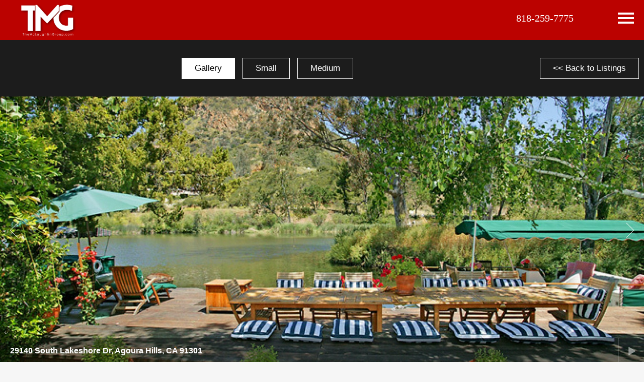

--- FILE ---
content_type: text/html; charset=UTF-8
request_url: https://themclaughlingroup.com/property/phototour/181/29140-south-lakeshore-dr
body_size: 3580
content:
<style type="text/css">
.navbar-header.property-npage{
    background: rgba(0, 0, 0, 0.75);
    width: 100%;
    height: 78px;
    z-index: 99;
    position: inherit;}
</style><!DOCTYPE html PUBLIC "-//W3C//DTD XHTML 1.0 Transitional//EN" "http://www.w3.org/TR/xhtml1/DTD/xhtml1-transitional.dtd">
<html xmlns="http://www.w3.org/1999/xhtml">
<head>
  <meta name="google-site-verification" content="zFXhThgip4qGTLVThpi7iNsflgbSjZJTd2aTxoJcTv8" />
  <meta http-equiv="Content-Type" content="text/html, charset=utf-8" />
  <meta name="viewport" content="width=device-width, initial-scale=1, maximum-scale=1">
  <link rel="shortcut icon" href="https://www.themclaughlingroup.com/theme/mclaughlin/images/favicon.ico" type="image/x-icon">
  <link href="https://www.themclaughlingroup.com/theme/mclaughlin/css/themclaughlingroup.css" rel="stylesheet">
  <link href="https://www.themclaughlingroup.com/theme/mclaughlin/css/themclaughlingroup-responsive.css" rel="stylesheet">
  <link href="https://www.themclaughlingroup.com/theme/mclaughlin/css/bootstrap.min.css" rel="stylesheet">
  <link href="https://www.themclaughlingroup.com/theme/mclaughlin/css/font-awesome.min.css" rel="stylesheet" type="text/css"/>
  <!-- HTML5 shim and Respond.js for IE8 support of HTML5 elements and media queries -->
  <!-- WARNING: Respond.js doesn't work if you view the page via file:// -->
  <!--[if lt IE 9]>
  <script src="https://oss.maxcdn.com/html5shiv/3.7.3/html5shiv.min.js"></script>
  <script src="https://oss.maxcdn.com/respond/1.4.2/respond.min.js"></script>
  <![endif]-->
  <script src="https://www.themclaughlingroup.com/theme/mclaughlin/js/jquery.min.js"></script>
  <script type="text/javascript">

    var _gaq = _gaq || [];
    _gaq.push(['_setAccount', 'UA-17429681-1']);
    _gaq.push(['_trackPageview']);

    (function() {
      var ga = document.createElement('script'); ga.type = 'text/javascript'; ga.async = true;
      ga.src = ('https:' == document.location.protocol ? 'https://ssl' : 'http://www') + '.google-analytics.com/ga.js';
      var s = document.getElementsByTagName('script')[0]; s.parentNode.insertBefore(ga, s);
    })();

  </script>
  <style type="text/css">
  .zoom-btns {text-align: right; margin: 20px 20px;}
  .zoom-btns button{ width: 30px; height: 30px; background: #ffffff; border: 0px; font-size: 14px; cursor: pointer; color: #b7b4b4; border: 1px solid #d4d4d4; margin-right: 5px;}
  .zoom-btns button:focus,.zoom-btns button:hover{outline: 0;border: 1px solid #000;color: #000;}
  #map-area{text-align: center;}
  div#map-area img {width: 100%;}
  html{
      height: 100%;
      scroll-behavior: smooth;
  }
  body {
      background: #474747;
      padding: 0;
      margin: 0;
      font-family: arial;
      line-height: 26px;
      text-align: justify;
      font-size: 17px;
      height: 100%;
  }

  .gallerySmall, .galleryMid{width: 100%;float: left;padding:0 10px; box-sizing: border-box; margin-top: 20px;}
  .galleryMid .col-lg-6{float: left;width: 50%;overflow: hidden; box-sizing: border-box;padding-left: 10px;padding-bottom: 20px; padding-right: 10px; }
  .galleryMid .col-lg-6:nth-child(odd), .gallerySmall .col-lg-3:nth-child(odd){margin-right: 0px;}
  .galleryMid .col-lg-6 img, .gallerySmall .col-lg-3 img{width: 100%;}
  .gallerySmall .col-lg-3{ width: 25%; float: left; padding-left: 10px; box-sizing: border-box; margin-bottom: 20px; padding-right: 10px;max-height: 290px;}

  .galleryButtons{background: #1c1c1c;padding: 35px 0 35px;}
  .galleryButtons a{
          border: 1px solid #fff;
      display: inline-block;
      padding: 7px 25px;
      margin-right: 10px;
      color: #fff !important;
      text-decoration: none;
  }
  .galleryButtons a.active{background: #fff;color: #000 !important;}
  .footer{margin-top: 0;}
</style>
</head>
<body>
  <div id="navbar-wrapper">
      <div class="inner-header">
        <div class="logo">
          <a href="https://www.themclaughlingroup.com/"><img src="https://www.themclaughlingroup.com/theme/mclaughlin/images/logo.png" alt=""></a>
        </div>
        <div class="home-contact"><a href="tel:818-259-7775">818-259-7775</a></div>
        <button type="button" class="hamburger is-closed" data-toggle="offcanvas">
          <span class="hamb-top"></span>
          <span class="hamb-middle"></span>
          <span class="hamb-bottom"></span>
        </button>
        
        <div class="overlay"></div>
        <nav class="navbar navbar-inverse navbar-fixed-top" id="sidebar-wrapper" role="navigation">
          <ul class="nav sidebar-nav">
            <li class="index-link"><a href="https://www.themclaughlingroup.com/" id="" target="_self" title="">Home</a></li>
<li class="dropdown"><a href="https://www.themclaughlingroup.com/listings" class="dropdown-toggle" data-toggle="dropdown" role="button" aria-haspopup="true" aria-expanded="false">Featured Listings<span class="caret"></span></a><ul class="dropdown-menu">
<li><a href="https://www.themclaughlingroup.com/featured-listings" target="_self">Featured Listings</a></li>
<li><a href="https://www.themclaughlingroup.com/pocket-listings" target="_self">Pocket Listings</a></li>
<li><a href="https://www.themclaughlingroup.com/in-escrow" target="_self">In Escrow</a></li>
<li><a href="https://www.themclaughlingroup.com/lease-listings" target="_self">Lease Listings</a></li>
<li><a href="https://www.themclaughlingroup.com/sold-listings" target="_self">Sold Listings</a></li>
</ul>
</li>
<li class="digital-brochure-new-link"><a href="https://www.themclaughlingroup.com/digital-brochure-new" id="" target="_self" title="">Digital Brochure</a></li>
<li class="dropdown"><a href="https://www.themclaughlingroup.com/meet-the-mclaughlin-group" class="dropdown-toggle" data-toggle="dropdown" role="button" aria-haspopup="true" aria-expanded="false">McLaughlin Group<span class="caret"></span></a><ul class="dropdown-menu">
<li><a href="https://www.themclaughlingroup.com/mclaughlin-group" target="_self">MCLAUGHLIN GROUP</a></li>
<li><a href="https://www.themclaughlingroup.com/mission-statement" target="_self">Mission Statement</a></li>
<li><a href="https://www.themclaughlingroup.com/we-give-back" target="_self">We Give Back</a></li>
<li><a href="https://www.themclaughlingroup.com/contact" target="_self">Contact Us</a></li>
</ul>
</li>
          </ul>
        </nav>
      </div>
    </div>
    <!-- /#navbar-wrapper -->
    <div class="clearfix"></div>
    <link href="https://www.themclaughlingroup.com/theme/mclaughlin/css/unite-gallery.css" rel="stylesheet" type="text/css" media="screen" />
  <link href="https://www.themclaughlingroup.com/theme/mclaughlin/css/ug-theme-default.css" rel="stylesheet" type="text/css" media="screen" />
  <script type="text/javascript" src="https://www.themclaughlingroup.com/theme/mclaughlin/js/unitegallery.min.js"></script>
  <script type="text/javascript" src="https://www.themclaughlingroup.com/theme/mclaughlin/js/ug-theme-default.js"></script>

  <div class="clear"></div>
  <center class="galleryButtons"><a class="active" href="https://www.themclaughlingroup.com/property/phototour/181/29140-south-lakeshore-dr">Gallery</a> <a href="https://www.themclaughlingroup.com/property/phototour-small/181/29140-south-lakeshore-dr">Small</a> <a href="https://www.themclaughlingroup.com/property/phototour-mid/181/29140-south-lakeshore-dr">Medium</a> <a style="float:right;" href="javascript:history.go(-1);"><< Back to Listings</a></center>
  <div id="gallery">
              <img alt="29140 South Lakeshore Dr, Agoura Hills, CA 91301" src="https://www.themclaughlingroup.com/data/uploads/dynamic.php?image=properties/181/tour/135716766450e4bc308f3f4.jpg&width=180&cropratio=2:1" data-image="https://www.themclaughlingroup.com/data/uploads/dynamic.php?image=properties/181/tour/135716766450e4bc308f3f4.jpg&width=1800&cropratio=2:1">
                    <img alt="29140 South Lakeshore Dr, Agoura Hills, CA 91301" src="https://www.themclaughlingroup.com/data/uploads/dynamic.php?image=properties/181/tour/135716766450e4bc302dc1f.jpg&width=180&cropratio=2:1" data-image="https://www.themclaughlingroup.com/data/uploads/dynamic.php?image=properties/181/tour/135716766450e4bc302dc1f.jpg&width=1800&cropratio=2:1">
                    <img alt="29140 South Lakeshore Dr, Agoura Hills, CA 91301" src="https://www.themclaughlingroup.com/data/uploads/dynamic.php?image=properties/181/tour/135716766450e4bc302d56f.jpg&width=180&cropratio=2:1" data-image="https://www.themclaughlingroup.com/data/uploads/dynamic.php?image=properties/181/tour/135716766450e4bc302d56f.jpg&width=1800&cropratio=2:1">
                    <img alt="29140 South Lakeshore Dr, Agoura Hills, CA 91301" src="https://www.themclaughlingroup.com/data/uploads/dynamic.php?image=properties/181/tour/135716766450e4bc308f3a3.jpg&width=180&cropratio=2:1" data-image="https://www.themclaughlingroup.com/data/uploads/dynamic.php?image=properties/181/tour/135716766450e4bc308f3a3.jpg&width=1800&cropratio=2:1">
                    <img alt="29140 South Lakeshore Dr, Agoura Hills, CA 91301" src="https://www.themclaughlingroup.com/data/uploads/dynamic.php?image=properties/181/tour/135716766450e4bc302d888.jpg&width=180&cropratio=2:1" data-image="https://www.themclaughlingroup.com/data/uploads/dynamic.php?image=properties/181/tour/135716766450e4bc302d888.jpg&width=1800&cropratio=2:1">
                    <img alt="29140 South Lakeshore Dr, Agoura Hills, CA 91301" src="https://www.themclaughlingroup.com/data/uploads/dynamic.php?image=properties/181/tour/135716766450e4bc302d56d.jpg&width=180&cropratio=2:1" data-image="https://www.themclaughlingroup.com/data/uploads/dynamic.php?image=properties/181/tour/135716766450e4bc302d56d.jpg&width=1800&cropratio=2:1">
                    <img alt="29140 South Lakeshore Dr, Agoura Hills, CA 91301" src="https://www.themclaughlingroup.com/data/uploads/dynamic.php?image=properties/181/tour/135716766450e4bc302de31.jpg&width=180&cropratio=2:1" data-image="https://www.themclaughlingroup.com/data/uploads/dynamic.php?image=properties/181/tour/135716766450e4bc302de31.jpg&width=1800&cropratio=2:1">
                    <img alt="29140 South Lakeshore Dr, Agoura Hills, CA 91301" src="https://www.themclaughlingroup.com/data/uploads/dynamic.php?image=properties/181/tour/135716766450e4bc302d9fd.jpg&width=180&cropratio=2:1" data-image="https://www.themclaughlingroup.com/data/uploads/dynamic.php?image=properties/181/tour/135716766450e4bc302d9fd.jpg&width=1800&cropratio=2:1">
                    <img alt="29140 South Lakeshore Dr, Agoura Hills, CA 91301" src="https://www.themclaughlingroup.com/data/uploads/dynamic.php?image=properties/181/tour/135716766450e4bc3090b39.jpg&width=180&cropratio=2:1" data-image="https://www.themclaughlingroup.com/data/uploads/dynamic.php?image=properties/181/tour/135716766450e4bc3090b39.jpg&width=1800&cropratio=2:1">
                    <img alt="29140 South Lakeshore Dr, Agoura Hills, CA 91301" src="https://www.themclaughlingroup.com/data/uploads/dynamic.php?image=properties/181/tour/135716766450e4bc30a663c.jpg&width=180&cropratio=2:1" data-image="https://www.themclaughlingroup.com/data/uploads/dynamic.php?image=properties/181/tour/135716766450e4bc30a663c.jpg&width=1800&cropratio=2:1">
                    <img alt="29140 South Lakeshore Dr, Agoura Hills, CA 91301" src="https://www.themclaughlingroup.com/data/uploads/dynamic.php?image=properties/181/tour/135716766450e4bc30a7844.jpg&width=180&cropratio=2:1" data-image="https://www.themclaughlingroup.com/data/uploads/dynamic.php?image=properties/181/tour/135716766450e4bc30a7844.jpg&width=1800&cropratio=2:1">
                    <img alt="29140 South Lakeshore Dr, Agoura Hills, CA 91301" src="https://www.themclaughlingroup.com/data/uploads/dynamic.php?image=properties/181/tour/135716766450e4bc30a90aa.jpg&width=180&cropratio=2:1" data-image="https://www.themclaughlingroup.com/data/uploads/dynamic.php?image=properties/181/tour/135716766450e4bc30a90aa.jpg&width=1800&cropratio=2:1">
                    <img alt="29140 South Lakeshore Dr, Agoura Hills, CA 91301" src="https://www.themclaughlingroup.com/data/uploads/dynamic.php?image=properties/181/tour/135716766450e4bc30d9c99.jpg&width=180&cropratio=2:1" data-image="https://www.themclaughlingroup.com/data/uploads/dynamic.php?image=properties/181/tour/135716766450e4bc30d9c99.jpg&width=1800&cropratio=2:1">
                    <img alt="29140 South Lakeshore Dr, Agoura Hills, CA 91301" src="https://www.themclaughlingroup.com/data/uploads/dynamic.php?image=properties/181/tour/135716766450e4bc30dc502.jpg&width=180&cropratio=2:1" data-image="https://www.themclaughlingroup.com/data/uploads/dynamic.php?image=properties/181/tour/135716766450e4bc30dc502.jpg&width=1800&cropratio=2:1">
                    <img alt="29140 South Lakeshore Dr, Agoura Hills, CA 91301" src="https://www.themclaughlingroup.com/data/uploads/dynamic.php?image=properties/181/tour/135716766450e4bc30da092.jpg&width=180&cropratio=2:1" data-image="https://www.themclaughlingroup.com/data/uploads/dynamic.php?image=properties/181/tour/135716766450e4bc30da092.jpg&width=1800&cropratio=2:1">
                    <img alt="29140 South Lakeshore Dr, Agoura Hills, CA 91301" src="https://www.themclaughlingroup.com/data/uploads/dynamic.php?image=properties/181/tour/135716766450e4bc30dd5cf.jpg&width=180&cropratio=2:1" data-image="https://www.themclaughlingroup.com/data/uploads/dynamic.php?image=properties/181/tour/135716766450e4bc30dd5cf.jpg&width=1800&cropratio=2:1">
                    <img alt="29140 South Lakeshore Dr, Agoura Hills, CA 91301" src="https://www.themclaughlingroup.com/data/uploads/dynamic.php?image=properties/181/tour/135716766450e4bc30f385c.jpg&width=180&cropratio=2:1" data-image="https://www.themclaughlingroup.com/data/uploads/dynamic.php?image=properties/181/tour/135716766450e4bc30f385c.jpg&width=1800&cropratio=2:1">
                    <img alt="29140 South Lakeshore Dr, Agoura Hills, CA 91301" src="https://www.themclaughlingroup.com/data/uploads/dynamic.php?image=properties/181/tour/135716766450e4bc30ed558.jpg&width=180&cropratio=2:1" data-image="https://www.themclaughlingroup.com/data/uploads/dynamic.php?image=properties/181/tour/135716766450e4bc30ed558.jpg&width=1800&cropratio=2:1">
                    <img alt="29140 South Lakeshore Dr, Agoura Hills, CA 91301" src="https://www.themclaughlingroup.com/data/uploads/dynamic.php?image=properties/181/tour/135716766550e4bc3123745.jpg&width=180&cropratio=2:1" data-image="https://www.themclaughlingroup.com/data/uploads/dynamic.php?image=properties/181/tour/135716766550e4bc3123745.jpg&width=1800&cropratio=2:1">
                    <img alt="29140 South Lakeshore Dr, Agoura Hills, CA 91301" src="https://www.themclaughlingroup.com/data/uploads/dynamic.php?image=properties/181/tour/135716766550e4bc312f97c.jpg&width=180&cropratio=2:1" data-image="https://www.themclaughlingroup.com/data/uploads/dynamic.php?image=properties/181/tour/135716766550e4bc312f97c.jpg&width=1800&cropratio=2:1">
            </div>
    <div class="footer">
    <div class="container">
      <div class="col-lg-10 col-lg-offset-1 text-center">
        <div class="f-logos">
          <img src="https://www.themclaughlingroup.com/theme/mclaughlin/images/logo.png" alt="">
          <img src="https://www.themclaughlingroup.com/theme/mclaughlin/images/km-red-logo.jpg" alt="">
        </div>
        <div class="specializing-txt">
          Specializing in Custom Homes <br>
          Throughout Los Angles and Ventura Countries<br>
          Dave McLaughlin | CalBRE# 01523573<br>818-290-7775
          <div class="social-icons"><a href="#"><img src="https://www.themclaughlingroup.com/theme/mclaughlin/images/fb-icon.png"></a><a href="#"><img src="https://www.themclaughlingroup.com/theme/mclaughlin/images/blogger-icon.png"></a></div>
        </div>
      </div>
    </div>
  </div>
  <div class="copyright">
    <div class="container">
      <div class="row">
        <div class="col-lg-12">
          <div class="col-lg-3"><img src="https://www.themclaughlingroup.com/theme/mclaughlin/images/mls.jpg"></div>
          <div class="col-lg-6 text-center copyright-txt">2026. All reserved. The Mclaughlin Group</div>
          <div class="col-lg-3 text-right"><img src="https://www.themclaughlingroup.com/theme/mclaughlin/images/solutions-for-real-logo.jpg"></div>
        </div>
      </div>
    </div>
  </div>
    <script type="text/javascript">
      $(document).ready(function() {
        if (typeof gallery != 'undefined') {
          $("#gallery").unitegallery({
            theme_enable_fullscreen_button: false,   //show, hide the theme fullscreen button. The position in the theme is constant
            theme_enable_play_button: true,         //show, hide the theme play button. The position in the theme is constant
            theme_enable_hidepanel_button: true,    //show, hide the hidepanel button
            theme_enable_text_panel: true,          //enable the panel text panel. 
            gallery_mousewheel_role: false,
            
            theme_text_padding_left: 20,            //left padding of the text in the textpanel
            theme_text_padding_right: 5,            //right paddin of the text in the textpanel
            theme_text_align: "left",               //left, center, right - the align of the text in the textpanel
            theme_text_type: "title",               //title, description - text that will be shown on the text panel, title or description
                gallery_width:"100%",
            
            theme_hide_panel_under_width: 480       //hide panel under certain browser width, if null, don't hide   
          });
        }

        $('.zoomout').on('click', function(){
          var imagesize = $('#map-area img').width();
          imagesize = imagesize - 50;
          $('#map-area img').animate({width: imagesize}, 500);
        });

        $('.zoomin').on('click', function(){
          var imagesize = $('#map-area img').width();
          imagesize = imagesize + 50;
          if(imagesize <= $('#map-area').width())
          {
            $('#map-area img').animate({width: imagesize}, 500);
          }
        });
      });
    </script>
  </body>
</html>

--- FILE ---
content_type: text/css
request_url: https://www.themclaughlingroup.com/theme/mclaughlin/css/themclaughlingroup.css
body_size: 5608
content:
@font-face {
   font-family: 'yu_gothiclight';
   src: url('fonts/yugothil.woff2') format('woff2'),
        url('fonts/yugothil.woff') format('woff');
   font-weight: normal;
   font-style: normal;
}

@import url('https://fonts.googleapis.com/css?family=Raleway:400,500,600,700');

body {position: relative; overflow-x: hidden; font-size: 15px; background: #F6F6F6 !important; text-align: justify;}
body, html { height: 100%; font-family: 'Raleway', sans-serif !important;} 
a, a:hover{color: #333333 !important;}
.container{max-width: 1140px;padding: 50px 0;}
.logo{position: absolute; top: 25px; left: 30px; z-index: 99;width: 250px;}
.logo img{width: 100%;}
.kwwv-logo{position: absolute; bottom: 40px; right: 130px;}
.home-contact{position: absolute; right: 140px; z-index: 99; top: 23px;}
.home-contact a{color: #fff !important;font-size: 20px;}
.menu-text{margin-left: -100px; color: #fff; font-size: 16px; text-transform: uppercase;}
.home-contact a:hover, .home-contact a:focus{text-decoration: none;color: #fff;}
.nav .open > a, 
.nav .open > a:hover, 
.nav .open > a:focus {background-color: transparent !important;}

/*#navbar-wrapper {padding-left: 0; clear: both; position: relative; float: left; width: 100%; } 
#sidebar-wrapper {z-index: 1000; left:inherit;right: 220px; width: 0; height: 100%; margin-right: -220px; overflow-y: auto; overflow-x: hidden; background: #1a1a1a; }*/

#sidebar-wrapper{width: 440px;
    padding-top: 70px;
    padding-bottom: 70px;
      -webkit-transform: translateZ(0) translate3D(0, 0, 0);
    -moz-transform: translateZ(0) translate3D(0, 0, 0);
    -o-transform: translateZ(0) translate3D(0, 0, 0);
    -ms-transform: translateZ(0) translate3D(0, 0, 0);
    transform: translateZ(0) translate3D(0, 0, 0);
    background-color: #fff;
      -webkit-transform: translate( 0px, 0px );
    -ms-transform: translate( 0px, 0px );
    transform: translate( 0px, 0px );
    -webkit-transition: -webkit-transform 300ms;
    transition: transform 300ms;
    -webkit-backface-visibility: hidden;
  z-index: 9999;
height: 100%;
    top: 0;
    right: 0;
    left: inherit;
        display: none;
    position: fixed;
    overflow: hidden;
    overflow-y: auto;
    background-color: black;
    color: white;
    -webkit-overflow-scrolling: touch;    box-sizing: border-box;}

#sidebar-wrapper::-webkit-scrollbar {display: none; }
#navbar-wrapper.toggled #sidebar-wrapper {/*width: 300px;*/    margin-right: -440px;
    display: block;
    transition-duration: 300ms;
    transform: translate(-440px, 0px); }
.inner-header{background: #bb0200; float: left; display: inline-block; position: relative; width: 100%; height: 80px;font-family: yu_gothiclight !important;}
.inner-header .logo{width:130px;top: 5px;}
.sidebar-nav {position: absolute; top: 0; width: 100%; margin: 0; padding-top: 170px;padding-bottom: 170px;padding-left: 20px !important; list-style: none; }
.sidebar-nav li {position: relative; line-height: 20px; display: inline-block; width: 100%; }
/*.sidebar-nav li:first-child a {background-color: #1a1a1a; font-size: 16px; }*/
.sidebar-nav li a {display: block; color: #ddd !important; text-decoration: none; padding: 10px 15px 10px 30px; text-transform: uppercase; font-size: 20px;}
.sidebar-nav li ul li a{    color: #c3c3c3 !important; font-size: 17px !important;    font-family: yu_gothiclight !important;} 
.sidebar-nav li a:hover,
.sidebar-nav li a:active,
.sidebar-nav li a:focus,
.sidebar-nav li.open a:hover,
.sidebar-nav li.open a:active,
.sidebar-nav li.open a:focus,
.sidebar-nav li a#selected{
	color: #d22d2d !important; text-decoration: none; background-color: transparent !important; }
.sidebar-nav .dropdown-menu {position: relative; width: 100%; padding: 0; margin: 0 0 10px 0; border-radius: 0; border: none; background-color: transparent !important; box-shadow: none; }
ul.nav.sidebar-nav:hover, ul.nav.sidebar-nav:focus{background: transparent;}
.nav-tel{position: absolute; bottom: 18px;left: 40px;}
.nav-tel a{color: #d22d2d !important; font-size: 28px; font-weight: bold; font-family: 'yu_gothiclight';}

 .carousel.slide.themclaughlingroup-slider .carousel-inner,
.carousel.slide.themclaughlingroup-slider .carousel-inner .item{height: 100%;}
.carousel.slide.themclaughlingroup-slider .carousel-inner .item img{width: auto;}
.carousel.slide.themclaughlingroup-slider{height: calc(100% - 34px);}

.hamburger {position: absolute; top: 20px;right:20px; display: block; width: 32px; height: 32px; margin-left: 15px; background: transparent; border: none;z-index: 99999; }
.hamburger:hover,
.hamburger:focus,
.hamburger:active {
  outline: none;
}
.hamburger.is-closed:before {content: ''; display: block; width: 100px; font-size: 14px; color: #fff; line-height: 32px; text-align: center; opacity: 0; -webkit-transform: translate3d(0,0,0); -webkit-transition: all .35s ease-in-out; }
.hamburger.is-closed:hover:before {opacity: 1; display: block; -webkit-transform: translate3d(-100px,0,0); -webkit-transition: all .35s ease-in-out; }

.hamburger.is-closed .hamb-top,.hamburger.is-closed .hamb-middle, .hamburger.is-closed .hamb-bottom, .hamburger.is-open .hamb-top, .hamburger.is-open .hamb-middle, .hamburger.is-open .hamb-bottom {position: absolute; left: 0; height: 4px; width: 100%; }
.hamburger.is-closed .hamb-top,.hamburger.is-closed .hamb-middle,.hamburger.is-closed .hamb-bottom {background-color: #fff; }
.hamburger.is-closed .hamb-top {top: 5px; -webkit-transition: all .35s ease-in-out; }
.hamburger.is-closed .hamb-middle {top: 50%; margin-top: -2px; }
.hamburger.is-closed .hamb-bottom {bottom: 5px; -webkit-transition: all .35s ease-in-out; }
.hamburger.is-closed:hover .hamb-top {top: 0; -webkit-transition: all .35s ease-in-out; } 
.hamburger.is-closed:hover .hamb-bottom {bottom: 0; -webkit-transition: all .35s ease-in-out; }
.hamburger.is-open .hamb-top, .hamburger.is-open .hamb-middle, .hamburger.is-open .hamb-bottom {background-color: #fff; }
.hamburger.is-open .hamb-top, .hamburger.is-open .hamb-bottom {top: 50%; margin-top: -2px; }
.hamburger.is-open .hamb-top{-webkit-transform: rotate(45deg); -webkit-transition: -webkit-transform .2s cubic-bezier(.73,1,.28,.08); }
.hamburger.is-open .hamb-middle{display: none; }
.hamburger.is-open .menu-text{display: none;}
.hamburger.is-open .hamb-bottom{-webkit-transform: rotate(-45deg); -webkit-transition: -webkit-transform .2s cubic-bezier(.73,1,.28,.08); }

/*.overlay {position: fixed; display: none; width: 100%; height: 100%; top: 0; left: 0; right: 0; bottom: 0; background-color: rgba(250,250,250,.8); z-index: 1; }*/

.down-arrow{position: absolute; bottom: 40px; left: 50%; height: 50px; margin-left: -40px;}
.chevron {position: absolute; width: 60px; height: 2px; opacity: 0; transform: scale3d(0.5, 0.5, 0.5); animation: move 3s ease-out infinite; }
.chevron:first-child {animation: move 3s ease-out 1s infinite; }
.chevron:nth-child(2) {animation: move 3s ease-out 2s infinite; }
.chevron:before, .chevron:after {content: ' '; position: absolute; top: 0; height: 100%; width: 51%; background: #fff; }
.chevron:before {left: 0; transform: skew(0deg, 40deg); }
.chevron:after {right: 0; width: 50%; transform: skew(0deg, -41deg); }

@keyframes move {
  25% {
    opacity: 1;

  }
  33% {
    opacity: 1;
    transform: translateY(30px);
  }
  67% {
    opacity: 1;
    transform: translateY(40px);
  }
  100% {
    opacity: 0;
    transform: translateY(55px) scale3d(0.5, 0.5, 0.5);
  }
}



@keyframes pulse {
  to {
    opacity: 1;
  }
}

.heading{font-size: 40px; color: #B20000; margin-bottom: 20px; text-transform: uppercase; font-weight: normal;}
.sub-heading{font-size: 26px; font-weight: normal; text-align: center; margin-bottom: 20px;}
.learn-more-btn{margin-top: 30px;}
.learn-more-btn a{background: #B20000; padding: 12px 60px; color: #fff !important; display: inline-block; text-transform: uppercase;}
.learn-more-btn a:after{    content: ""; background: url(../images/right-arrow.png) no-repeat; width: 28px; height: 6px; display: inline-block; margin-left: 10px; vertical-align: middle;}
.learn-more-btn a:hover{color: #fff;text-decoration: none;}
.our-listing{margin-bottom: 70px;overflow: hidden;}
.our-listing .featured-item{margin-bottom: 30px;overflow: hidden;}
.our-listing .featured-item:hover .desc{top: 0;margin-top: 0;}
.our-listing .featured-item img{width: 100%;}
.our-listing .featured-item .featured-content{padding: 20px;box-sizing:border-box	;}
.our-listing .featured-item .featured-content p{font-size: 18px;margin-bottom: 5px;}
.our-listing .featured-item .featured-content .price{font-size: 18px; font-weight: bold; margin-bottom: 10px;}
.our-listing .featured-item .featured-content a.learn-more{color: #B20000;text-decoration: none;}
.our-listing .featured-item .featured-content a.learn-more:after{content: ""; background: url(../images/right-arrow-red.png) no-repeat; width: 28px; height: 6px; display: inline-block; margin-left: 10px; vertical-align: middle;}

.featured-item .desc {left: 15px; right: 15px; position: absolute; background: black; background: rgba(0,0,0,0.25); color: white; padding: 10px 30px; opacity: 1; -webkit-transition: all 1s ease-in-out; -moz-transition: all 1s ease; -o-transition: all 1s ease; top: 100%; height: 100%; margin-top: -74px; text-align: center; }
.featured-item .desc .communityTitle {font-style: normal; text-transform: uppercase; text-align: center; margin: 10px 0; font-size: 28px; text-transform: uppercase;}
.featured-item .desc p {margin: 20px 0; }
.featured-item .desc .communityLink {text-align: center; }
.about-area{background: #ccc; width: 100%; display: inline-block;}
.about-area .about-image{width: 58%; float: left;} .about-area .about-image img{width: 100%;}
.about-area .about-content{width: 40%; float: right; padding: 20px;box-sizing:border-box;}
.about-area .about-content h1{text-transform: uppercase;font-size: 30px;}
.about-area .about-content p{font-size: 18px; font-weight: normal; margin-top: 25px;}

.footer{background: #B20000;margin-top: 60px;float: left;width: 100%;font-family: yu_gothiclight !important;}    
.footer .container{padding: 30px 0;}
.footer .f-logos img{margin-right: 20px;}
.footer .f-logos img:last-child{margin-right: 0;}
.footer .social-icons{float: right;margin-top: -10px;position: absolute;right: -70px;bottom: 8px;}
.footer .social-icons a{margin-right: 10px;}
.footer .social-icons a:last-child{margin-right: 0;}
.specializing-txt{font-size: 18px; color: #fff; margin-top: 10px;}
.copyright-txt{text-transform: uppercase; font-size: 16px; margin-top: 10px;}
.copyright .container{padding: 5px 15px;}

.translation-links {text-align: center; width: 100%; float: left; background: #333333; padding: 5px; height: 34px; z-index: 9; position: relative; }
.translation-links a {text-decoration: none; padding-right: 5px; color: #b3b3b3 !important; }
.translation-links a:hover{color: #fff;text-decoration: none;}
.translation-links img {filter: alpha(opacity=100); -moz-opacity: 1.0; opacity: 1.0; border: 0; cursor: pointer; margin-right: 8px; height: 24px; width: 24px; }
.page-content{min-height: 500px;}
.page-content .heading{font-size: 30px; color: #B20000; margin-bottom: 20px; text-transform: uppercase;font-weight: normal;}
.translation-links select {display: none; }


/*--------------------------------listingpage css-------------------------*/

/*--------------------------*/
.listing { width:100%; margin:8px auto; height:auto;}
.listing .logo { margin:auto;}
.listing .wid { width:340px;}
.listing .page{ width:180px; color:#666; font-size:11px; padding-top:66px;}
.listing .h-1 { font-size:30px; font-weight:normal; padding-top:44px; color:#555; font-family: Arial;}
.page  a{  color:#666; font-size:11px;}

.boxcaption{width: 100%;}

.caption .boxcaption { height:290px; bottom: 0; left: 0; text-align: center;position: relative;}
ul.l-stat{padding-left: 0; }
.l-stat li {width: 17% !important; height: 20px !important; float: none !important; font-size: 17px; }
.l-stat li span{float: none !important; }
p.proHeadLine {font-size: 26px; }
p.proAddress {font-size: 24px; }
span.proLinkButtons {border: 2px solid #000; padding: 10px; margin-right: 10px; position: relative; }
.btns-outer {position: absolute; bottom: 40px; text-align: center; width: 100%; }
.margin15{margin-top:15px;}
.left.pageTitle {float: left; }
.propContainer{position:relative;width:100%;margin-bottom:40px;}
.propContainer .left{float: left; padding-left: 10px;}
.prop-heading{width:100%;padding:1% 0;background:rgba(0,0,0,.5);color:#fff;position:absolute;left:0;top:0;font-size:17px;}
.prop-address{width:100%;padding:1% 0;background:rgba(0,0,0,.5);color:#fff;position:absolute;bottom:0;font-size:17px;text-align:center;}
.r-nav{text-align:right;}
.r-nav ul{list-style:none !important; margin: 0;padding-right: 10px;}
.r-nav ul li{display: inline-block;}
.r-nav ul li a, .r-nav ul li a:hover{color:#fff !important;text-decoration:none;}
.imgContainer img{width:100%;height:auto;}
.listfeature ul{list-style:none;}
.listfeature ul li{display:inline-block;width:auto;float:left;margin:30px 0;text-align:center;margin-right:30px; color:#800000; font-size: 18px;}
.listfeature ul li:last-child{margin-right:0px;}
.listfeature ul li b{font-size:15px;font-weight:500;display:block;width:100%;margin-bottom:25px; color:#000;}

span.labelRed {position: absolute; top: 47px; background-color: #ff0000; padding: 10px 20px; right: 0; color: #fff !important; font-weight: bold; }

span.labelRedSold {position: absolute; top: 47px; padding: 10px 20px; left: 0; color: #fff !important; font-weight: bold; }

ul.pcms-pagination {border:0; margin:0; padding:0;}
ul.pcms-pagination li{border:0; margin:0; padding:0;font-size:13px;list-style:none; float:left; margin-bottom:15px !important; margin-right:3px; width: initial !important; height: auto !important;}
ul.pcms-pagination li a {padding:6px; border:solid 0px #fff; background:#222; color:#ccc;}
ul.pcms-pagination li.selected span {padding:6px;background:#ccc; color:#666; font-weight:bold;}

#pano {height: 450px; width: 100%; }

ul.property-thumb { margin:0; padding:0; list-style: none;}
ul.property-thumb li { margin:1px; padding:0; list-style: none; display: inline; float: left; width: 49.8%; height: 780px; overflow: hidden;}
ul.property-thumb li img { width: 100%; height: 100%;}
.mainImgCont{width: 100%; height: 500px;}

ul.threeColumn li {width: 33.1%; height: 680px;}
.threeColumn .mainImgCont {width: 100%; height: 350px;}

.boxgrid { float:left; background:#fff; overflow: hidden; position: relative; }
.boxgrid img { border: 0; }
.boxgrid h3 { padding: 18px 0 0 0; font-weight: normal; font-size: 17px; margin-bottom: 5px;}
.boxgrid h3 span { *margin-top: -20px; padding-right: 10px; text-align: center;}
.boxgrid.proHeadLine{font-size: 24px; padding-bottom: 15px; text-align: center;}
.boxgrid p.proPrice {margin-top: 10px; text-align: center;}
.boxgrid p { padding: 0 10px 15px; margin:0;  text-align: center;}
.boxgrid a { color:#000; text-decoration: none; text-align: center;}
.boxgrid a:hover { }

.boxcaption{width: 100%;}

.caption .boxcaption { height:290px; bottom: 0; left: 0; text-align: center;position: relative; color: #000;}

/*input[type=text], input[type=password],textarea  { padding: 4px 6px; outline: none; margin: 3px 0; background: #ccc; color: #333; border: 0px;}*/

select { padding: 4px 6px; outline: none; margin: 3px 0; background: #ccc; color: #333;}

input[type=submit], input[type=reset] { background: #ccc; text-align: center; padding: 5px 20px; font-size: 14px; color:#222; text-shadow: 0 -1px 0 rgba(255,255,255,0.9); margin-right: 10px; cursor: pointer; outline: none; border: none; text-transform: uppercase; *width: 90%; *padding: 5px 15px; font-family: Arial, Helvetica, sans-serif; font-weight: bold; border-radius: 5px; -moz-border-radius: 5px; -webkit-border-radius: 5px; width: 100px; margin: 6px 0;}
input[type=submit]:hover, input[type=reset]:hover { background: #fff}

form { margin: 10px 0;}
label { font-weight: bold; line-height: 16px; margin-right: 5px; vertical-align: middle;}



.detail-slider{width:100%; /*height: calc(100% - 215px);*/ height: auto;}
.detail-slider > .carousel, .detail-slider > .carousel > .carousel-inner, .detail-slider > .carousel > .carousel-inner > .item{height: 100%;}
.detail-slider > .carousel > .carousel-inner > .item > a > img{width:100%;height: 100%;}

.image-caption{position: absolute;bottom: 20px;width: 100%;z-index: 99;}
.image-caption h1{font-size: 32px !important;color: #fff;font-family: 'Source Sans Pro', sans-serif !important;margin-bottom: 15px !important;}
.image-caption p.address{font-size: 18px; color: #d5d5d5; font-weight: 300;}
ul.pro-detail-list li{display: inline-block;color: #d5d5d5;margin-right: 25px;}
ul.pro-detail-list li:last-child{margin-right: 0px;}
.carousel-control .fa{font-size: 30px;line-height: 35px;}

.box{background: #EBEBEB;/*border: 1px solid #E0E0E0;*/ border:0; padding: 30px 30px; box-sizing: border-box;margin-bottom: 30px;}
.detail-page h4{text-transform: uppercase;font-weight: 600;margin-bottom: 15px;}
.detail-page h4.textBlack{color: #000;}
.detail-page p:last-child{margin-bottom: 0px;}

ul.detail-info-list li {width: 50%; float: left; padding: 11px 0px; border-top: 1px solid #C1C1C1; }
ul.detail-info-list li span{display: inline-block; font-weight: 300; color: #787878;}
ul.detail-info-list li span:first-child { width: 120px;font-weight: 500;color: #4c4a4a; }
ul.nearby-info-list li{display: inline-block; font-weight: 300; color: #787878;width: 33%;vertical-align: top;margin-bottom: 10px;}
ul.nearby-info-list li:before{width: 4px; height: 1px; background: #787878; content: ""; display: inline-block; vertical-align: middle; margin-right: 6px;}
.nearby-heading{font-weight: 600; margin-bottom: 10px;margin-top: 20px;}
.nearby-heading:before{width: 8px; height: 8px; background: #000; content: ""; display: inline-block; vertical-align: middle; margin-right: 8px;}
.detail-map{border: 1px solid #D4D4D4; padding: 8px 8px 8px 8px; background: #fff; box-sizing: border-box; margin-bottom: 30px;}
.detail-map iframe{width: 100%;}
.right-box{background: #FFFFFF; border: 1px solid #D4D4D4; padding: 20px 30px !important; margin-bottom: 30px;}
.agent-thumb-image{width: 58px; height: 58px; border: 1px solid #F3F3F3; padding: 4px;overflow: hidden;}
.featured-thumb-img{width: 90px; border: 1px solid #F3F3F3;padding: 4px;overflow: hidden;}
.agent-thumb-image img, .featured-thumb-img img{width: 100%;}
.featured-thumb-img img{height: auto;}
.agents-listing .age-name{font-size: 18px;color: #393939;margin: 4px 0px 2px;}
.age-address .fa.telephone{margin-right: 10px;color: #8B8B8B;}
.age-address a{color: #8B8B8B;}
.agents-listing > .row{margin-bottom: 12px; border-bottom: 1px solid #C1C1C1; padding-bottom: 12px;margin-top:5px;}
.agents-listing > .row:last-child{border-bottom: 0;padding-bottom: 0;margin-bottom: 5px;}
.pro-title-name{color: #333; font-weight: 300; line-height: 22px; text-align: left;}
.featured-price{color: #333; margin-top: 4px;}
.about-img{float: none; margin: 5px 25px 10px 0px;}
ul.propertyLinks li {display: inline-block; background-color: #333; padding: 5px 8px; color: #fff; margin-bottom:5px; }
ul.propertyLinks li a{color: #fff !important;}
section.detail-page.proDetail ul {list-style: none; padding: 0; margin: 0; }
.img-overlay{background: -moz-linear-gradient(top, rgba(0,0,0,0) 40%, rgba(0,0,0,0.75) 100%); background: -webkit-linear-gradient(top, rgba(0,0,0,0) 40%,rgba(0,0,0,0.75) 100%); background: linear-gradient(to bottom, rgba(0,0,0,0) 40%,rgba(0,0,0,0.75) 100%); filter: progid:DXImageTransform.Microsoft.gradient( startColorstr='#00000000', endColorstr='#a6000000',GradientType=0 ); left: 0; right: 0; top: 0; bottom: 0; display: block; width: 100%; height: 100%;position: absolute;}
.detail-slider > .carousel > .carousel-inner > .item > img {
    width: 100%;
    height: 100%;
}
.detail-slider .carousel-control {
  position: absolute;
  top: 48%;
  left: 60px;
  width: 35px;
  height: 35px;
  font-size: 20px;
  color: #fff;
  text-align: center;
  text-shadow: 0 1px 2px rgba(0, 0, 0, .6);
  background-color: rgba(0, 0, 0, 0);
  filter: alpha(opacity=60);
  opacity: .6;
  line-height: 70px;
}
.detail-slider .carousel-control.left {
 background: #000;
}
.detail-slider .carousel-control.right {
  right: 60px;
  left: auto;
  background: #000;
}
section.detail-page.proDetail {
    text-align: left;
    margin-top: 60px;
}
.form{padding: 15px 0;}
.right-box input[type=text], .right-box input[type=password], .right-box textarea, select{border: 0;}
.right-box input, .right-box textarea, .right-box input{color: #ccc !important; display: block !important; border-bottom: 1px solid #C1C1C1 !important; padding-bottom: 10px !important;font-weight: 300 !important; background: transparent !important; margin-top: 10px;}
.right-box textarea{width: 100%;margin-bottom: 20px;resize:none;outline: 0;height: 70px;font-weight: 300;}
.select-box .fa{float: right;margin-top: 5px;}
.select-box ul.dropdown-menu{padding: 0;border-radius:0px; }
.select-box ul.dropdown-menu li a{color: #787878 !important;text-transform: initial;}
.select-box ul.dropdown-menu > li > a:hover, .select-box ul.dropdown-menu > li > a:focus {background-color: #f4f4f4 !important;}
.slider-handle.min-slider-handle{margin-left: 0px !important;}

.left-search-filter input,  .right-box input{display: block;width: 100%;outline: 0;}
.left-search-filter .search-btn,  .right-box .search-btn{background: #333 !important;
    display: block !important;
    padding: 15px 10px;
    text-align: center;
    color: #fff !important;
    text-transform: uppercase;
    text-shadow: none;
    font-size: 16px;
    width: 100%;}

.image-caption .col-sm-5{padding-right: 0; padding-left: 0;}
span.backButton {
    text-align: right;
    float: right;
    background-color: transparent;
    font-size: 12px;
    padding: 8px 15px;
    border:1px solid #fff;
}
.backButton a{color: #fff !important;}
.proDetail .box{background: #FFFFFF; border: 1px solid #D4D4D4;}

/*MAPTABS*/
section.h-tab-content {display: none; padding: 20px 0 0; border-top: 1px solid #ddd; }
.mapTabs input {display: none !important; }
.mapTabs label.map-label {display: inline-block; margin: 0 0 -1px; padding: 15px 22px; font-weight: 600; text-align: center; color: #bbb; border: 1px solid transparent; width: auto;font-size: 16px;}
.mapTabs label.map-label:hover {color: #888; cursor: pointer; }
.mapTabs input:checked + label {color: #333; border-bottom: 3px solid #333; }
#tab1:checked ~ #content1, #tab2:checked ~ #content2, #tab3:checked ~ #content3, #tab4:checked ~ #content4 {display: block; }

#content4 h2{
    margin-top: 0;
    font-size: 17px !important;
    margin-bottom: 10px !important;
}
.left-column-proDet{
    float:left;
    width: 60%;
}
.right-column-proDet{
    float:right;
    width: 32%;
}

.clear-20{clear: both; margin-bottom: 20px;}

.col-lg-6.text-center.copyright-txt {
   font-family: yu_gothiclight;
}

div#goog-gt-tt {
    padding: 10px 14px;
    display: none !important;
}
.clear{clear:both;}
.col-lg-6.communityListLI li {
    line-height: 25px;
}
.fs-17{
  font-size: 17px;
}


--- FILE ---
content_type: text/css
request_url: https://www.themclaughlingroup.com/theme/mclaughlin/css/themclaughlingroup-responsive.css
body_size: 1006
content:
@media only screen and (max-width : 1080px) {
.translation-links img{height: 18px;width: 18px;margin-right: 2px;}
.translation-links a{font-size: 12px;}
.featured-item .desc .communityTitle{font-size: 24px;}
.featured-item .desc{padding: 10px 10px;}
.our-listing{margin-bottom: 30px;margin-top: 20px;}
}


@media only screen and (max-width : 850px) {
.logo, .inner-header .logo{width: 280px;}
.sub-heading{font-size: 23px;}
.heading{font-size: 30px;}
.featured-item .desc{padding: 10px 20px;}
.featured-item .desc .communityTitle{font-size: 22px;}
.featured-item .desc p{display: none;margin: 0;}
.featured-item .desc .communityLink{display: inline-block;}
.featured-item .desc{top: 0;margin-top: 0;}
.about-area .about-content h1{font-size: 22px;}
.about-area .about-content p{margin-top: 15px;font-size: 15px;}
.about-area .about-image{width: 50%;}
.about-area .about-content{width: 48%;}
.f-logos img{width: 38%}
.our-listing .featured-item .featured-content p{font-size: 16px;}
.copyright-txt{font-size: 14px;}
.carousel.slide.themclaughlingroup-slider {height: 440px; }
.translation-links a {display: none;}
.translation-links select {display: inline-block;border: 1px solid #8c8c8c; width: 180px; background: #3a3a3a; color: #a0a0a0;background: url('../images/select-arrow.png') 95% no-repeat; }
.translation-links select:hover{outline: 0;}

}

@media only screen and (max-width : 767px) {
.kwwv-logo{display: none;}
.carousel.slide.themclaughlingroup-slider{height: 340px;}
.down-arrow{display: none;}
.carousel-control.left, .carousel-control.right{background: transparent !important;}
.carousel.slide.themclaughlingroup-slider .carousel-inner .item img{width: 100%;}
.sub-heading{font-size: 20px;}
.container{padding: 30px 0;}
.learn-more-btn a{padding: 12px 30px;font-size: 13px;}
.heading {font-size: 24px; }
.about-area .about-image, .about-area .about-content{width: 100%;}
.specializing-txt{font-size: 15px;}
.footer .social-icons {margin-top: 20px; width: 100%;}
.row.listing{padding: 0 15px;}
.copyright{float: left;width: 100%;}
.copyright div{text-align: center;}
.about-area .about-image{padding:15px 15px 0;}
.about-area{background: #e6e6e6;}
.about-area .about-content h1{margin-top: 0;}
.our-listing .featured-item .featured-content{text-align: center;}
.our-listing .featured-item{margin-bottom: 10px;}
.our-listing{margin-bottom: 30px;margin-top: 10px;}
.footer{margin-top: 30px;}
.specializing-txt{margin-top: 20px;}
.featured-item .desc{padding-top: 50px;}
.logo, .inner-header .logo{top: 15px;left: 20px;}
.home-contact{right: 120px;margin-top: 2px;}
.page-content .heading{font-size: 24px;}
.home-contact a{font-size: 16px;}
.col-sm-5.cfm{clear: both; margin-bottom: 20px;}
}

@media only screen and (max-width : 520px) {
.carousel.slide.themclaughlingroup-slider{height: 230px;}
.carousel.slide.themclaughlingroup-slider .carousel-inner .item img{height: 100%;}
.heading {font-size: 20px; }
.logo, .inner-header .logo{width: 200px;}
.home-contact{right: initial; z-index: 99; top: 54px;left: 20px;}
#navbar-wrapper.toggled #sidebar-wrapper {width: 80%; }
.menu-text {margin-left: -82px; font-size: 15px; }
.hamburger{    width: 28px; height: 30px;}

}
